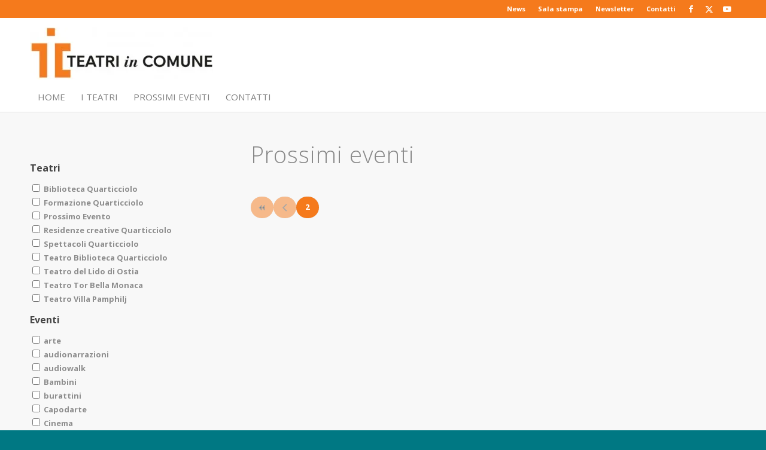

--- FILE ---
content_type: text/html; charset=UTF-8
request_url: https://www.teatriincomune.roma.it/events/tags/laboratorio/?pno=7
body_size: 18006
content:
<!DOCTYPE html><html lang="it-IT" xmlns:og="http://opengraphprotocol.org/schema/" xmlns:fb="http://www.facebook.com/2008/fbml" class="html_stretched responsive av-preloader-disabled  html_header_top html_logo_left html_bottom_nav_header html_menu_left html_custom html_header_sticky_disabled html_header_shrinking_disabled html_header_topbar_active html_mobile_menu_phone html_header_searchicon_disabled html_content_align_center html_header_unstick_top_disabled html_header_stretch_disabled html_elegant-blog html_modern-blog html_av-overlay-side html_av-overlay-side-classic html_av-submenu-noclone html_entry_id_258 av-cookies-no-cookie-consent av-no-preview av-default-lightbox html_text_menu_active av-mobile-menu-switch-default"><head><script data-no-optimize="1">var litespeed_docref=sessionStorage.getItem("litespeed_docref");litespeed_docref&&(Object.defineProperty(document,"referrer",{get:function(){return litespeed_docref}}),sessionStorage.removeItem("litespeed_docref"));</script> <meta charset="UTF-8" /><meta name="robots" content="index, follow" /><meta name="viewport" content="width=device-width, initial-scale=1"><title>Laboratorio &#8211; TiC &#8211; Teatri in Comune</title><meta name='robots' content='max-image-preview:large' /><style>img:is([sizes="auto" i], [sizes^="auto," i]) { contain-intrinsic-size: 3000px 1500px }</style><link rel="alternate" type="application/rss+xml" title="TiC - Teatri in Comune &raquo; Feed" href="https://www.teatriincomune.roma.it/feed/" /><link rel="alternate" type="application/rss+xml" title="TiC - Teatri in Comune &raquo; Feed dei commenti" href="https://www.teatriincomune.roma.it/comments/feed/" /><meta property="og:title" content="Laboratorio"/><meta property="og:type" content="article"/><meta property="og:url" content="https://www.teatriincomune.roma.it/eventi/categorie/categorie/"/><meta property="og:site_name" content="Teatri in Comune"/><meta property="og:image" content="http://2018.teatriincomune.roma.it/wp-content/uploads/2015/09/logo_tic_web3-306x87.jpg"/><link data-optimized="2" rel="stylesheet" href="https://www.teatriincomune.roma.it/wp-content/litespeed/css/b3456a16eae7f8c390df442bc39f20f0.css?ver=2b1fc" /><style id='global-styles-inline-css' type='text/css'>:root{--wp--preset--aspect-ratio--square: 1;--wp--preset--aspect-ratio--4-3: 4/3;--wp--preset--aspect-ratio--3-4: 3/4;--wp--preset--aspect-ratio--3-2: 3/2;--wp--preset--aspect-ratio--2-3: 2/3;--wp--preset--aspect-ratio--16-9: 16/9;--wp--preset--aspect-ratio--9-16: 9/16;--wp--preset--color--black: #000000;--wp--preset--color--cyan-bluish-gray: #abb8c3;--wp--preset--color--white: #ffffff;--wp--preset--color--pale-pink: #f78da7;--wp--preset--color--vivid-red: #cf2e2e;--wp--preset--color--luminous-vivid-orange: #ff6900;--wp--preset--color--luminous-vivid-amber: #fcb900;--wp--preset--color--light-green-cyan: #7bdcb5;--wp--preset--color--vivid-green-cyan: #00d084;--wp--preset--color--pale-cyan-blue: #8ed1fc;--wp--preset--color--vivid-cyan-blue: #0693e3;--wp--preset--color--vivid-purple: #9b51e0;--wp--preset--color--metallic-red: #b02b2c;--wp--preset--color--maximum-yellow-red: #edae44;--wp--preset--color--yellow-sun: #eeee22;--wp--preset--color--palm-leaf: #83a846;--wp--preset--color--aero: #7bb0e7;--wp--preset--color--old-lavender: #745f7e;--wp--preset--color--steel-teal: #5f8789;--wp--preset--color--raspberry-pink: #d65799;--wp--preset--color--medium-turquoise: #4ecac2;--wp--preset--gradient--vivid-cyan-blue-to-vivid-purple: linear-gradient(135deg,rgba(6,147,227,1) 0%,rgb(155,81,224) 100%);--wp--preset--gradient--light-green-cyan-to-vivid-green-cyan: linear-gradient(135deg,rgb(122,220,180) 0%,rgb(0,208,130) 100%);--wp--preset--gradient--luminous-vivid-amber-to-luminous-vivid-orange: linear-gradient(135deg,rgba(252,185,0,1) 0%,rgba(255,105,0,1) 100%);--wp--preset--gradient--luminous-vivid-orange-to-vivid-red: linear-gradient(135deg,rgba(255,105,0,1) 0%,rgb(207,46,46) 100%);--wp--preset--gradient--very-light-gray-to-cyan-bluish-gray: linear-gradient(135deg,rgb(238,238,238) 0%,rgb(169,184,195) 100%);--wp--preset--gradient--cool-to-warm-spectrum: linear-gradient(135deg,rgb(74,234,220) 0%,rgb(151,120,209) 20%,rgb(207,42,186) 40%,rgb(238,44,130) 60%,rgb(251,105,98) 80%,rgb(254,248,76) 100%);--wp--preset--gradient--blush-light-purple: linear-gradient(135deg,rgb(255,206,236) 0%,rgb(152,150,240) 100%);--wp--preset--gradient--blush-bordeaux: linear-gradient(135deg,rgb(254,205,165) 0%,rgb(254,45,45) 50%,rgb(107,0,62) 100%);--wp--preset--gradient--luminous-dusk: linear-gradient(135deg,rgb(255,203,112) 0%,rgb(199,81,192) 50%,rgb(65,88,208) 100%);--wp--preset--gradient--pale-ocean: linear-gradient(135deg,rgb(255,245,203) 0%,rgb(182,227,212) 50%,rgb(51,167,181) 100%);--wp--preset--gradient--electric-grass: linear-gradient(135deg,rgb(202,248,128) 0%,rgb(113,206,126) 100%);--wp--preset--gradient--midnight: linear-gradient(135deg,rgb(2,3,129) 0%,rgb(40,116,252) 100%);--wp--preset--font-size--small: 1rem;--wp--preset--font-size--medium: 1.125rem;--wp--preset--font-size--large: 1.75rem;--wp--preset--font-size--x-large: clamp(1.75rem, 3vw, 2.25rem);--wp--preset--spacing--20: 0.44rem;--wp--preset--spacing--30: 0.67rem;--wp--preset--spacing--40: 1rem;--wp--preset--spacing--50: 1.5rem;--wp--preset--spacing--60: 2.25rem;--wp--preset--spacing--70: 3.38rem;--wp--preset--spacing--80: 5.06rem;--wp--preset--shadow--natural: 6px 6px 9px rgba(0, 0, 0, 0.2);--wp--preset--shadow--deep: 12px 12px 50px rgba(0, 0, 0, 0.4);--wp--preset--shadow--sharp: 6px 6px 0px rgba(0, 0, 0, 0.2);--wp--preset--shadow--outlined: 6px 6px 0px -3px rgba(255, 255, 255, 1), 6px 6px rgba(0, 0, 0, 1);--wp--preset--shadow--crisp: 6px 6px 0px rgba(0, 0, 0, 1);}:root { --wp--style--global--content-size: 800px;--wp--style--global--wide-size: 1130px; }:where(body) { margin: 0; }.wp-site-blocks > .alignleft { float: left; margin-right: 2em; }.wp-site-blocks > .alignright { float: right; margin-left: 2em; }.wp-site-blocks > .aligncenter { justify-content: center; margin-left: auto; margin-right: auto; }:where(.is-layout-flex){gap: 0.5em;}:where(.is-layout-grid){gap: 0.5em;}.is-layout-flow > .alignleft{float: left;margin-inline-start: 0;margin-inline-end: 2em;}.is-layout-flow > .alignright{float: right;margin-inline-start: 2em;margin-inline-end: 0;}.is-layout-flow > .aligncenter{margin-left: auto !important;margin-right: auto !important;}.is-layout-constrained > .alignleft{float: left;margin-inline-start: 0;margin-inline-end: 2em;}.is-layout-constrained > .alignright{float: right;margin-inline-start: 2em;margin-inline-end: 0;}.is-layout-constrained > .aligncenter{margin-left: auto !important;margin-right: auto !important;}.is-layout-constrained > :where(:not(.alignleft):not(.alignright):not(.alignfull)){max-width: var(--wp--style--global--content-size);margin-left: auto !important;margin-right: auto !important;}.is-layout-constrained > .alignwide{max-width: var(--wp--style--global--wide-size);}body .is-layout-flex{display: flex;}.is-layout-flex{flex-wrap: wrap;align-items: center;}.is-layout-flex > :is(*, div){margin: 0;}body .is-layout-grid{display: grid;}.is-layout-grid > :is(*, div){margin: 0;}body{padding-top: 0px;padding-right: 0px;padding-bottom: 0px;padding-left: 0px;}a:where(:not(.wp-element-button)){text-decoration: underline;}:root :where(.wp-element-button, .wp-block-button__link){background-color: #32373c;border-width: 0;color: #fff;font-family: inherit;font-size: inherit;line-height: inherit;padding: calc(0.667em + 2px) calc(1.333em + 2px);text-decoration: none;}.has-black-color{color: var(--wp--preset--color--black) !important;}.has-cyan-bluish-gray-color{color: var(--wp--preset--color--cyan-bluish-gray) !important;}.has-white-color{color: var(--wp--preset--color--white) !important;}.has-pale-pink-color{color: var(--wp--preset--color--pale-pink) !important;}.has-vivid-red-color{color: var(--wp--preset--color--vivid-red) !important;}.has-luminous-vivid-orange-color{color: var(--wp--preset--color--luminous-vivid-orange) !important;}.has-luminous-vivid-amber-color{color: var(--wp--preset--color--luminous-vivid-amber) !important;}.has-light-green-cyan-color{color: var(--wp--preset--color--light-green-cyan) !important;}.has-vivid-green-cyan-color{color: var(--wp--preset--color--vivid-green-cyan) !important;}.has-pale-cyan-blue-color{color: var(--wp--preset--color--pale-cyan-blue) !important;}.has-vivid-cyan-blue-color{color: var(--wp--preset--color--vivid-cyan-blue) !important;}.has-vivid-purple-color{color: var(--wp--preset--color--vivid-purple) !important;}.has-metallic-red-color{color: var(--wp--preset--color--metallic-red) !important;}.has-maximum-yellow-red-color{color: var(--wp--preset--color--maximum-yellow-red) !important;}.has-yellow-sun-color{color: var(--wp--preset--color--yellow-sun) !important;}.has-palm-leaf-color{color: var(--wp--preset--color--palm-leaf) !important;}.has-aero-color{color: var(--wp--preset--color--aero) !important;}.has-old-lavender-color{color: var(--wp--preset--color--old-lavender) !important;}.has-steel-teal-color{color: var(--wp--preset--color--steel-teal) !important;}.has-raspberry-pink-color{color: var(--wp--preset--color--raspberry-pink) !important;}.has-medium-turquoise-color{color: var(--wp--preset--color--medium-turquoise) !important;}.has-black-background-color{background-color: var(--wp--preset--color--black) !important;}.has-cyan-bluish-gray-background-color{background-color: var(--wp--preset--color--cyan-bluish-gray) !important;}.has-white-background-color{background-color: var(--wp--preset--color--white) !important;}.has-pale-pink-background-color{background-color: var(--wp--preset--color--pale-pink) !important;}.has-vivid-red-background-color{background-color: var(--wp--preset--color--vivid-red) !important;}.has-luminous-vivid-orange-background-color{background-color: var(--wp--preset--color--luminous-vivid-orange) !important;}.has-luminous-vivid-amber-background-color{background-color: var(--wp--preset--color--luminous-vivid-amber) !important;}.has-light-green-cyan-background-color{background-color: var(--wp--preset--color--light-green-cyan) !important;}.has-vivid-green-cyan-background-color{background-color: var(--wp--preset--color--vivid-green-cyan) !important;}.has-pale-cyan-blue-background-color{background-color: var(--wp--preset--color--pale-cyan-blue) !important;}.has-vivid-cyan-blue-background-color{background-color: var(--wp--preset--color--vivid-cyan-blue) !important;}.has-vivid-purple-background-color{background-color: var(--wp--preset--color--vivid-purple) !important;}.has-metallic-red-background-color{background-color: var(--wp--preset--color--metallic-red) !important;}.has-maximum-yellow-red-background-color{background-color: var(--wp--preset--color--maximum-yellow-red) !important;}.has-yellow-sun-background-color{background-color: var(--wp--preset--color--yellow-sun) !important;}.has-palm-leaf-background-color{background-color: var(--wp--preset--color--palm-leaf) !important;}.has-aero-background-color{background-color: var(--wp--preset--color--aero) !important;}.has-old-lavender-background-color{background-color: var(--wp--preset--color--old-lavender) !important;}.has-steel-teal-background-color{background-color: var(--wp--preset--color--steel-teal) !important;}.has-raspberry-pink-background-color{background-color: var(--wp--preset--color--raspberry-pink) !important;}.has-medium-turquoise-background-color{background-color: var(--wp--preset--color--medium-turquoise) !important;}.has-black-border-color{border-color: var(--wp--preset--color--black) !important;}.has-cyan-bluish-gray-border-color{border-color: var(--wp--preset--color--cyan-bluish-gray) !important;}.has-white-border-color{border-color: var(--wp--preset--color--white) !important;}.has-pale-pink-border-color{border-color: var(--wp--preset--color--pale-pink) !important;}.has-vivid-red-border-color{border-color: var(--wp--preset--color--vivid-red) !important;}.has-luminous-vivid-orange-border-color{border-color: var(--wp--preset--color--luminous-vivid-orange) !important;}.has-luminous-vivid-amber-border-color{border-color: var(--wp--preset--color--luminous-vivid-amber) !important;}.has-light-green-cyan-border-color{border-color: var(--wp--preset--color--light-green-cyan) !important;}.has-vivid-green-cyan-border-color{border-color: var(--wp--preset--color--vivid-green-cyan) !important;}.has-pale-cyan-blue-border-color{border-color: var(--wp--preset--color--pale-cyan-blue) !important;}.has-vivid-cyan-blue-border-color{border-color: var(--wp--preset--color--vivid-cyan-blue) !important;}.has-vivid-purple-border-color{border-color: var(--wp--preset--color--vivid-purple) !important;}.has-metallic-red-border-color{border-color: var(--wp--preset--color--metallic-red) !important;}.has-maximum-yellow-red-border-color{border-color: var(--wp--preset--color--maximum-yellow-red) !important;}.has-yellow-sun-border-color{border-color: var(--wp--preset--color--yellow-sun) !important;}.has-palm-leaf-border-color{border-color: var(--wp--preset--color--palm-leaf) !important;}.has-aero-border-color{border-color: var(--wp--preset--color--aero) !important;}.has-old-lavender-border-color{border-color: var(--wp--preset--color--old-lavender) !important;}.has-steel-teal-border-color{border-color: var(--wp--preset--color--steel-teal) !important;}.has-raspberry-pink-border-color{border-color: var(--wp--preset--color--raspberry-pink) !important;}.has-medium-turquoise-border-color{border-color: var(--wp--preset--color--medium-turquoise) !important;}.has-vivid-cyan-blue-to-vivid-purple-gradient-background{background: var(--wp--preset--gradient--vivid-cyan-blue-to-vivid-purple) !important;}.has-light-green-cyan-to-vivid-green-cyan-gradient-background{background: var(--wp--preset--gradient--light-green-cyan-to-vivid-green-cyan) !important;}.has-luminous-vivid-amber-to-luminous-vivid-orange-gradient-background{background: var(--wp--preset--gradient--luminous-vivid-amber-to-luminous-vivid-orange) !important;}.has-luminous-vivid-orange-to-vivid-red-gradient-background{background: var(--wp--preset--gradient--luminous-vivid-orange-to-vivid-red) !important;}.has-very-light-gray-to-cyan-bluish-gray-gradient-background{background: var(--wp--preset--gradient--very-light-gray-to-cyan-bluish-gray) !important;}.has-cool-to-warm-spectrum-gradient-background{background: var(--wp--preset--gradient--cool-to-warm-spectrum) !important;}.has-blush-light-purple-gradient-background{background: var(--wp--preset--gradient--blush-light-purple) !important;}.has-blush-bordeaux-gradient-background{background: var(--wp--preset--gradient--blush-bordeaux) !important;}.has-luminous-dusk-gradient-background{background: var(--wp--preset--gradient--luminous-dusk) !important;}.has-pale-ocean-gradient-background{background: var(--wp--preset--gradient--pale-ocean) !important;}.has-electric-grass-gradient-background{background: var(--wp--preset--gradient--electric-grass) !important;}.has-midnight-gradient-background{background: var(--wp--preset--gradient--midnight) !important;}.has-small-font-size{font-size: var(--wp--preset--font-size--small) !important;}.has-medium-font-size{font-size: var(--wp--preset--font-size--medium) !important;}.has-large-font-size{font-size: var(--wp--preset--font-size--large) !important;}.has-x-large-font-size{font-size: var(--wp--preset--font-size--x-large) !important;}
:where(.wp-block-post-template.is-layout-flex){gap: 1.25em;}:where(.wp-block-post-template.is-layout-grid){gap: 1.25em;}
:where(.wp-block-columns.is-layout-flex){gap: 2em;}:where(.wp-block-columns.is-layout-grid){gap: 2em;}
:root :where(.wp-block-pullquote){font-size: 1.5em;line-height: 1.6;}</style><style id='events-manager-inline-css' type='text/css'>body .em { --font-family : inherit; --font-weight : inherit; --font-size : 1em; --line-height : inherit; }</style> <script type="litespeed/javascript" data-src="https://www.teatriincomune.roma.it/wp-includes/js/jquery/jquery.min.js" id="jquery-core-js"></script> <script id="cookie-law-info-js-extra" type="litespeed/javascript">var Cli_Data={"nn_cookie_ids":[],"cookielist":[],"non_necessary_cookies":[],"ccpaEnabled":"","ccpaRegionBased":"","ccpaBarEnabled":"","strictlyEnabled":["necessary","obligatoire"],"ccpaType":"gdpr","js_blocking":"","custom_integration":"","triggerDomRefresh":"","secure_cookies":""};var cli_cookiebar_settings={"animate_speed_hide":"500","animate_speed_show":"500","background":"#fff","border":"#444","border_on":"","button_1_button_colour":"#000","button_1_button_hover":"#000000","button_1_link_colour":"#fff","button_1_as_button":"1","button_1_new_win":"","button_2_button_colour":"#333","button_2_button_hover":"#292929","button_2_link_colour":"#444","button_2_as_button":"","button_2_hidebar":"","button_3_button_colour":"#000","button_3_button_hover":"#000000","button_3_link_colour":"#fff","button_3_as_button":"1","button_3_new_win":"","button_4_button_colour":"#000","button_4_button_hover":"#000000","button_4_link_colour":"#fff","button_4_as_button":"1","button_7_button_colour":"#61a229","button_7_button_hover":"#4e8221","button_7_link_colour":"#fff","button_7_as_button":"1","button_7_new_win":"","font_family":"inherit","header_fix":"","notify_animate_hide":"1","notify_animate_show":"","notify_div_id":"#cookie-law-info-bar","notify_position_horizontal":"right","notify_position_vertical":"top","scroll_close":"","scroll_close_reload":"","accept_close_reload":"","reject_close_reload":"","showagain_tab":"","showagain_background":"#fff","showagain_border":"#000","showagain_div_id":"#cookie-law-info-again","showagain_x_position":"100px","text":"#000","show_once_yn":"","show_once":"10000","logging_on":"","as_popup":"","popup_overlay":"1","bar_heading_text":"","cookie_bar_as":"banner","popup_showagain_position":"bottom-right","widget_position":"left"};var log_object={"ajax_url":"https:\/\/www.teatriincomune.roma.it\/wp-admin\/admin-ajax.php"}</script> <script id="jquery-ui-datepicker-js-after" type="litespeed/javascript">jQuery(function(jQuery){jQuery.datepicker.setDefaults({"closeText":"Chiudi","currentText":"Oggi","monthNames":["Gennaio","Febbraio","Marzo","Aprile","Maggio","Giugno","Luglio","Agosto","Settembre","Ottobre","Novembre","Dicembre"],"monthNamesShort":["Gen","Feb","Mar","Apr","Mag","Giu","Lug","Ago","Set","Ott","Nov","Dic"],"nextText":"Prossimo","prevText":"Precedente","dayNames":["domenica","luned\u00ec","marted\u00ec","mercoled\u00ec","gioved\u00ec","venerd\u00ec","sabato"],"dayNamesShort":["Dom","Lun","Mar","Mer","Gio","Ven","Sab"],"dayNamesMin":["D","L","M","M","G","V","S"],"dateFormat":"d MM yy","firstDay":1,"isRTL":!1})})</script> <script id="events-manager-js-extra" type="litespeed/javascript">var EM={"ajaxurl":"https:\/\/www.teatriincomune.roma.it\/wp-admin\/admin-ajax.php","locationajaxurl":"https:\/\/www.teatriincomune.roma.it\/wp-admin\/admin-ajax.php?action=locations_search","firstDay":"1","locale":"it","dateFormat":"yy-mm-dd","ui_css":"https:\/\/www.teatriincomune.roma.it\/wp-content\/plugins\/events-manager\/includes\/css\/jquery-ui\/build.min.css","show24hours":"1","is_ssl":"1","autocomplete_limit":"10","calendar":{"breakpoints":{"small":560,"medium":908,"large":!1},"month_format":"M Y"},"phone":"","datepicker":{"format":"d\/m\/Y","locale":"it"},"search":{"breakpoints":{"small":650,"medium":850,"full":!1}},"url":"https:\/\/www.teatriincomune.roma.it\/wp-content\/plugins\/events-manager","assets":{"input.em-uploader":{"js":{"em-uploader":{"url":"https:\/\/www.teatriincomune.roma.it\/wp-content\/plugins\/events-manager\/includes\/js\/em-uploader.js?v=7.2.3","event":"em_uploader_ready"}}},".em-event-editor":{"js":{"event-editor":{"url":"https:\/\/www.teatriincomune.roma.it\/wp-content\/plugins\/events-manager\/includes\/js\/events-manager-event-editor.js?v=7.2.3","event":"em_event_editor_ready"}},"css":{"event-editor":"https:\/\/www.teatriincomune.roma.it\/wp-content\/plugins\/events-manager\/includes\/css\/events-manager-event-editor.min.css?v=7.2.3"}},".em-recurrence-sets, .em-timezone":{"js":{"luxon":{"url":"luxon\/luxon.js?v=7.2.3","event":"em_luxon_ready"}}},".em-booking-form, #em-booking-form, .em-booking-recurring, .em-event-booking-form":{"js":{"em-bookings":{"url":"https:\/\/www.teatriincomune.roma.it\/wp-content\/plugins\/events-manager\/includes\/js\/bookingsform.js?v=7.2.3","event":"em_booking_form_js_loaded"}}},"#em-opt-archetypes":{"js":{"archetypes":"https:\/\/www.teatriincomune.roma.it\/wp-content\/plugins\/events-manager\/includes\/js\/admin-archetype-editor.js?v=7.2.3","archetypes_ms":"https:\/\/www.teatriincomune.roma.it\/wp-content\/plugins\/events-manager\/includes\/js\/admin-archetypes.js?v=7.2.3","qs":"qs\/qs.js?v=7.2.3"}}},"cached":"1","txt_search":"Cerca","txt_searching":"Ricerca in corso...","txt_loading":"Caricamento in corso...","event_detach_warning":"Sei sicuro di voler scollegare questo evento ricorrente? Se si esegue questa operazione, questo sar\u00e0 indipendente dal modello di ricorrenza.","delete_recurrence_warning":"Sei sicuro di voler cancellare tutte le ricorrenze di questo evento? Tutti gli eventi saranno spostati nel cestino."}</script> <link rel="https://api.w.org/" href="https://www.teatriincomune.roma.it/wp-json/" /><link rel="alternate" title="JSON" type="application/json" href="https://www.teatriincomune.roma.it/wp-json/wp/v2/pages/258" /><link rel="EditURI" type="application/rsd+xml" title="RSD" href="https://www.teatriincomune.roma.it/xmlrpc.php?rsd" /><meta name="generator" content="WordPress 6.8.3" /><link rel="canonical" href="https://www.teatriincomune.roma.it/eventi/categorie/" /><link rel='shortlink' href='https://www.teatriincomune.roma.it/?p=258' /><link rel="alternate" title="oEmbed (JSON)" type="application/json+oembed" href="https://www.teatriincomune.roma.it/wp-json/oembed/1.0/embed?url=https%3A%2F%2Fwww.teatriincomune.roma.it%2Feventi%2Fcategorie%2Fcategorie%2F" /><link rel="alternate" title="oEmbed (XML)" type="text/xml+oembed" href="https://www.teatriincomune.roma.it/wp-json/oembed/1.0/embed?url=https%3A%2F%2Fwww.teatriincomune.roma.it%2Feventi%2Fcategorie%2Fcategorie%2F&#038;format=xml" /><link rel="profile" href="https://gmpg.org/xfn/11" /><link rel="alternate" type="application/rss+xml" title="TiC - Teatri in Comune RSS2 Feed" href="https://www.teatriincomune.roma.it/feed/" /><link rel="pingback" href="https://www.teatriincomune.roma.it/xmlrpc.php" /><style type='text/css' media='screen'>#top #header_main > .container, #top #header_main > .container .main_menu  .av-main-nav > li > a, #top #header_main #menu-item-shop .cart_dropdown_link{ height:90px; line-height: 90px; }
 .html_top_nav_header .av-logo-container{ height:90px;  }
 .html_header_top.html_header_sticky #top #wrap_all #main{ padding-top:172px; }</style><!--[if lt IE 9]><script src="https://www.teatriincomune.roma.it/wp-content/themes/enfold/js/html5shiv.js"></script><![endif]--><link rel="icon" href="https://www.teatriincomune.roma.it/wp-content/uploads/2015/09/favicon.ico" type="image/x-icon"><style type="text/css" id="wp-custom-css">/* colonna news home nascosta */
div#colonnaNewsHome {
    display: none;
}

#footer .header-logo-dx img{
	max-width:150px;
}
.em.pixelbones a {
  color: #f57a1c !important;
}.em.pixelbones h3 a {
  color: #444444 !important;
}.em.pixelbones h3 {
  line-height: 0px !important;
	margin-bottom: 0px !important;
	letter-spacing: 1px !important;
}.em.pixelbones .event-categories a {
  background: #f57a1c !important;
	color: #fff !important;
}.em .em-pagination .page-numbers {
  display: inline-block;
  min-width: 38px;
  height: 36px !important;
  font-size: 13px !important;
  color: #fff !important;
  text-decoration: none;
  padding: 0px 0;
  margin: 0;
  transition: all 300ms ease-in-out;
  text-align: center;
}.em .em-pagination .page-numbers.current {
  font-size: 13px !important;
  color: #444 !important;
}.em .em-pagination a.page-numbers {
	background-color: #f57a1c !important; 
}
#main .main_color blockquote a {
    display: block;
    margin-top: 0;
    border-left: 0px;
    padding: 33px 0px;
}#main .main_color blockquote a span:hover {
	color:#444444 !important;
}#main .main_color blockquote strong {
	font-size: 25px;
    display: block;
    line-height: 0px;
}.event-categories a[href="https://www.teatriincomune.roma.it/events/categories/teatro-biblioteca-quarticciolo/formazione-quarticciolo/"], .event-categories a[href="https://www.teatriincomune.roma.it/events/categories/teatro-biblioteca-quarticciolo/spettacoli-quarticciolo/"], .event-categories a[href="https://www.teatriincomune.roma.it/events/categories/teatro-biblioteca-quarticciolo/residenze-creative-quarticciolo/"]{
	display:none !important;
}.page-id-881 .apertura li{
	width:100%;
	margin-left:0px !important;
}.page-id-881 .prossimo-evento h3, .page-id-881 .prossimo-evento span, .page-id-881 .prossimo-evento p, .page-id-881 .prossimo-evento .entry-content-header{
	text-align:center !important;
}.av-instagram-follow {
	background-color: #f57a1c;
    color: #fff !important;
}
.ontop-footer{
	width: 100%;
}
.ontop-footer_container{
	display: flex;
  flex-wrap: wrap;
  position: relative;
  margin: 0 auto;
  justify-content:space-between;
  align-items: center;
  gap: 2rem;
	
}
img.ontop-footer_logo{
	display: block;
  width:12%;
  position: relative;
  object-fit: contain;
  aspect-ratio: 1;
}
@media screen and (max-width:667px){
	.ontop-footer_container{
		gap:1rem;
	}
	img.ontop-footer_logo{
		height: 120px;
		flex:1 0 40%;
	}
}</style><style type="text/css">@font-face {font-family: 'entypo-fontello'; font-weight: normal; font-style: normal; font-display: auto;
		src: url('https://www.teatriincomune.roma.it/wp-content/themes/enfold/config-templatebuilder/avia-template-builder/assets/fonts/entypo-fontello.woff2') format('woff2'),
		url('https://www.teatriincomune.roma.it/wp-content/themes/enfold/config-templatebuilder/avia-template-builder/assets/fonts/entypo-fontello.woff') format('woff'),
		url('https://www.teatriincomune.roma.it/wp-content/themes/enfold/config-templatebuilder/avia-template-builder/assets/fonts/entypo-fontello.ttf') format('truetype'),
		url('https://www.teatriincomune.roma.it/wp-content/themes/enfold/config-templatebuilder/avia-template-builder/assets/fonts/entypo-fontello.svg#entypo-fontello') format('svg'),
		url('https://www.teatriincomune.roma.it/wp-content/themes/enfold/config-templatebuilder/avia-template-builder/assets/fonts/entypo-fontello.eot'),
		url('https://www.teatriincomune.roma.it/wp-content/themes/enfold/config-templatebuilder/avia-template-builder/assets/fonts/entypo-fontello.eot?#iefix') format('embedded-opentype');
		} #top .avia-font-entypo-fontello, body .avia-font-entypo-fontello, html body [data-av_iconfont='entypo-fontello']:before{ font-family: 'entypo-fontello'; }</style></head><body id="top" class="wp-singular page-template-default page page-id-258 page-child parent-pageid-258 wp-theme-enfold wp-child-theme-enfold-child stretched no_sidebar_border rtl_columns av-curtain-numeric arial-websave arial  avia-responsive-images-support" itemscope="itemscope" itemtype="https://schema.org/WebPage" ><div id='wrap_all'><header id='header' class='all_colors header_color light_bg_color  av_header_top av_logo_left av_bottom_nav_header av_menu_left av_custom av_header_sticky_disabled av_header_shrinking_disabled av_header_stretch_disabled av_mobile_menu_phone av_header_searchicon_disabled av_header_unstick_top_disabled av_header_border_disabled' data-av_shrink_factor='50' role="banner" itemscope="itemscope" itemtype="https://schema.org/WPHeader" ><div id='header_meta' class='container_wrap container_wrap_meta  av_icon_active_right av_extra_header_active av_secondary_right av_entry_id_258'><div class='container'><ul class='noLightbox social_bookmarks icon_count_3'><li class='social_bookmarks_facebook av-social-link-facebook social_icon_1'><a target="_blank" aria-label="Collegamento a Facebook" href='https://www.facebook.com/TeatriinComune/' aria-hidden='false' data-av_icon='' data-av_iconfont='entypo-fontello' title='Facebook' rel="noopener"><span class='avia_hidden_link_text'>Facebook</span></a></li><li class='social_bookmarks_twitter av-social-link-twitter social_icon_2'><a target="_blank" aria-label="Collegamento a X" href='https://twitter.com/TeatriinComune' aria-hidden='false' data-av_icon='' data-av_iconfont='entypo-fontello' title='X' rel="noopener"><span class='avia_hidden_link_text'>X</span></a></li><li class='social_bookmarks_youtube av-social-link-youtube social_icon_3'><a target="_blank" aria-label="Collegamento a Youtube" href='https://www.youtube.com/user/CasaDeiTeatriDC' aria-hidden='false' data-av_icon='' data-av_iconfont='entypo-fontello' title='Youtube' rel="noopener"><span class='avia_hidden_link_text'>Youtube</span></a></li></ul><nav class='sub_menu'  role="navigation" itemscope="itemscope" itemtype="https://schema.org/SiteNavigationElement" ><ul role="menu" class="menu" id="avia2-menu"><li role="menuitem" id="menu-item-17422" class="menu-item menu-item-type-post_type menu-item-object-page menu-item-17422"><a href="https://www.teatriincomune.roma.it/news/">News</a></li><li role="menuitem" id="menu-item-237" class="menu-item menu-item-type-post_type menu-item-object-page menu-item-237"><a href="https://www.teatriincomune.roma.it/sala-stampa/">Sala stampa</a></li><li role="menuitem" id="menu-item-579" class="menu-item menu-item-type-post_type menu-item-object-page menu-item-579"><a href="https://www.teatriincomune.roma.it/newsletter/">Newsletter</a></li><li role="menuitem" id="menu-item-17517" class="menu-item menu-item-type-post_type menu-item-object-page menu-item-17517"><a href="https://www.teatriincomune.roma.it/contatti/">Contatti</a></li></ul></nav></div></div><div  id='header_main' class='container_wrap container_wrap_logo'><div class='container av-logo-container'><div class='inner-container'><span class='logo avia-standard-logo'><a href='https://www.teatriincomune.roma.it/' class='' aria-label='TiC - Teatri in Comune' ><img data-lazyloaded="1" src="[data-uri]" data-src="https://www.teatriincomune.roma.it/wp-content/uploads/2015/09/logo_tic_web3-306x87.jpg.webp" height="100" width="300" alt='TiC - Teatri in Comune' title='' /></a></span></div></div><div id='header_main_alternate' class='container_wrap'><div class='container'><nav class='main_menu' data-selectname='Seleziona una pagina'  role="navigation" itemscope="itemscope" itemtype="https://schema.org/SiteNavigationElement" ><div class="avia-menu av-main-nav-wrap"><ul role="menu" class="menu av-main-nav" id="avia-menu"><li role="menuitem" id="menu-item-17113" class="menu-item menu-item-type-post_type menu-item-object-page menu-item-home menu-item-top-level menu-item-top-level-1"><a href="https://www.teatriincomune.roma.it/" itemprop="url" tabindex="0"><span class="avia-bullet"></span><span class="avia-menu-text">Home</span><span class="avia-menu-fx"><span class="avia-arrow-wrap"><span class="avia-arrow"></span></span></span></a></li><li role="menuitem" id="menu-item-37" class="menu-item menu-item-type-custom menu-item-object-custom menu-item-has-children menu-item-top-level menu-item-top-level-2"><a href="#" itemprop="url" tabindex="0"><span class="avia-bullet"></span><span class="avia-menu-text">I teatri</span><span class="avia-menu-fx"><span class="avia-arrow-wrap"><span class="avia-arrow"></span></span></span></a><ul class="sub-menu"><li role="menuitem" id="menu-item-1393" class="menu-item menu-item-type-post_type menu-item-object-page menu-item-has-children"><a href="https://www.teatriincomune.roma.it/teatro-biblioteca-quarticciolo/" itemprop="url" tabindex="0"><span class="avia-bullet"></span><span class="avia-menu-text">Teatro Biblioteca Quarticciolo</span></a><ul class="sub-menu"><li role="menuitem" id="menu-item-1394" class="menu-item menu-item-type-post_type menu-item-object-page"><a href="https://www.teatriincomune.roma.it/biblioteca-2/" itemprop="url" tabindex="0"><span class="avia-bullet"></span><span class="avia-menu-text">Biblioteca</span></a></li></ul></li><li role="menuitem" id="menu-item-53" class="menu-item menu-item-type-post_type menu-item-object-page"><a href="https://www.teatriincomune.roma.it/teatro-tor-bella-monaca/" itemprop="url" tabindex="0"><span class="avia-bullet"></span><span class="avia-menu-text">Teatro Tor Bella Monaca</span></a></li><li role="menuitem" id="menu-item-671" class="menu-item menu-item-type-post_type menu-item-object-page"><a href="https://www.teatriincomune.roma.it/teatro-del-lido-di-ostia/" itemprop="url" tabindex="0"><span class="avia-bullet"></span><span class="avia-menu-text">Teatro del Lido di Ostia</span></a></li><li role="menuitem" id="menu-item-1129" class="menu-item menu-item-type-post_type menu-item-object-page"><a href="https://www.teatriincomune.roma.it/teatro-villa-pamphilj/" itemprop="url" tabindex="0"><span class="avia-bullet"></span><span class="avia-menu-text">Teatro Villa Pamphilj</span></a></li></ul></li><li role="menuitem" id="menu-item-17202" class="menu-item menu-item-type-post_type menu-item-object-page menu-item-top-level menu-item-top-level-3"><a href="https://www.teatriincomune.roma.it/prossimi-eventi/" itemprop="url" tabindex="0"><span class="avia-bullet"></span><span class="avia-menu-text">Prossimi eventi</span><span class="avia-menu-fx"><span class="avia-arrow-wrap"><span class="avia-arrow"></span></span></span></a></li><li role="menuitem" id="menu-item-488" class="menu-item menu-item-type-post_type menu-item-object-page menu-item-top-level menu-item-top-level-4"><a href="https://www.teatriincomune.roma.it/contatti/" itemprop="url" tabindex="0"><span class="avia-bullet"></span><span class="avia-menu-text">Contatti</span><span class="avia-menu-fx"><span class="avia-arrow-wrap"><span class="avia-arrow"></span></span></span></a></li><li class="av-burger-menu-main menu-item-avia-special " role="menuitem">
<a href="#" aria-label="Menu" aria-hidden="false">
<span class="av-hamburger av-hamburger--spin av-js-hamburger">
<span class="av-hamburger-box">
<span class="av-hamburger-inner"></span>
<strong>Menu</strong>
</span>
</span>
<span class="avia_hidden_link_text">Menu</span>
</a></li></ul></div></nav><div id="custom_html-2" class="widget_text widget clearfix widget_custom_html"><div class="textwidget custom-html-widget"></div></div></div></div></div><div class="header_bg"></div></header><div id='main' class='all_colors' data-scroll-offset='0'><div   class='main_color container_wrap_first container_wrap sidebar_left'  ><div class='container av-section-cont-open' ><main  role="main" itemprop="mainContentOfPage"  class='template-page content  av-content-small units'><div class='post-entry post-entry-type-page post-entry-258'><div class='entry-content-wrapper clearfix'><div class="em em-view-container" id="em-view-8" data-view="tag"><div class="em-item em-item-single em-taxonomy em-taxonomy-single em-tag em-tag-single em-tag-32" id="em-tag-8" data-view-id="8"><h1 class="prossimi_eventi">Prossimi eventi</h1><div class="avia-content-slider avia-content-grid-active avia-events-list" itemscope="itemscope" itemtype="https://schema.org/Blog"><div class="avia-content-slider-inner"><div class="slide-entry-wrap"></div></div></div><div class="em-pagination " ><a class="prev first page-numbers" href="/events/tags/laboratorio/?pno=1" title="1">&lt;&lt;</a>  <a class="prev page-numbers" href="/events/tags/laboratorio/?pno=6" title="6">&lt;</a>  <a class="page-numbers" href="/events/tags/laboratorio/?pno=2" title="2">2</a></div></div></div></div></div></main><aside class='sidebar sidebar_left   alpha units'  role="complementary" itemscope="itemscope" itemtype="https://schema.org/WPSideBar" ><div class="inner_sidebar extralight-border"><div id="text-61" class="widget clearfix widget_text"><div class="textwidget"><form action="" method="post" class="searchandfilter"><div><ul><li><h4>Teatri</h4><ul><li class="cat-item cat-item-26"><label><input type='checkbox' name='ofevent-categories[]' value='26' /> Biblioteca Quarticciolo</label></li><li class="cat-item cat-item-1148"><label><input type='checkbox' name='ofevent-categories[]' value='1148' /> Eventi in primo piano</label></li><li class="cat-item cat-item-1241"><label><input type='checkbox' name='ofevent-categories[]' value='1241' /> Formazione Quarticciolo</label></li><li class="cat-item cat-item-1243"><label><input type='checkbox' name='ofevent-categories[]' value='1243' /> Prossimo Evento</label></li><li class="cat-item cat-item-1242"><label><input type='checkbox' name='ofevent-categories[]' value='1242' /> Residenze creative Quarticciolo</label></li><li class="cat-item cat-item-1240"><label><input type='checkbox' name='ofevent-categories[]' value='1240' /> Spettacoli Quarticciolo</label></li><li class="cat-item cat-item-20"><label><input type='checkbox' name='ofevent-categories[]' value='20' /> Teatro Biblioteca Quarticciolo</label></li><li class="cat-item cat-item-52"><label><input type='checkbox' name='ofevent-categories[]' value='52' /> Teatro del Lido di Ostia</label></li><li class="cat-item cat-item-17"><label><input type='checkbox' name='ofevent-categories[]' value='17' /> Teatro Tor Bella Monaca</label></li><li class="cat-item cat-item-53"><label><input type='checkbox' name='ofevent-categories[]' value='53' /> Teatro Villa Pamphilj</label></li></ul><p><input type="hidden" name="ofevent-categories_operator" value="or" /></li><li><h4>Eventi</h4><ul><li class="cat-item cat-item-1206"><label><input type='checkbox' name='ofevent-tags[]' value='1206' /> arte</label></li><li class="cat-item cat-item-1268"><label><input type='checkbox' name='ofevent-tags[]' value='1268' /> audionarrazioni</label></li><li class="cat-item cat-item-1252"><label><input type='checkbox' name='ofevent-tags[]' value='1252' /> audiowalk</label></li><li class="cat-item cat-item-1197"><label><input type='checkbox' name='ofevent-tags[]' value='1197' /> Bambini</label></li><li class="cat-item cat-item-1200"><label><input type='checkbox' name='ofevent-tags[]' value='1200' /> burattini</label></li><li class="cat-item cat-item-1278"><label><input type='checkbox' name='ofevent-tags[]' value='1278' /> Capodarte</label></li><li class="cat-item cat-item-29"><label><input type='checkbox' name='ofevent-tags[]' value='29' /> Cinema</label></li><li class="cat-item cat-item-1211"><label><input type='checkbox' name='ofevent-tags[]' value='1211' /> concerti</label></li><li class="cat-item cat-item-1221"><label><input type='checkbox' name='ofevent-tags[]' value='1221' /> concerto</label></li><li class="cat-item cat-item-1260"><label><input type='checkbox' name='ofevent-tags[]' value='1260' /> conferenza spettacolo</label></li><li class="cat-item cat-item-30"><label><input type='checkbox' name='ofevent-tags[]' value='30' /> Danza</label></li><li class="cat-item cat-item-1264"><label><input type='checkbox' name='ofevent-tags[]' value='1264' /> Documentario</label></li><li class="cat-item cat-item-1246"><label><input type='checkbox' name='ofevent-tags[]' value='1246' /> esito di laboratorio</label></li><li class="cat-item cat-item-1182"><label><input type='checkbox' name='ofevent-tags[]' value='1182' /> Festival</label></li><li class="cat-item cat-item-1276"><label><input type='checkbox' name='ofevent-tags[]' value='1276' /> flash mob</label></li><li class="cat-item cat-item-1149"><label><input type='checkbox' name='ofevent-tags[]' value='1149' /> Formazione</label></li><li class="cat-item cat-item-1273"><label><input type='checkbox' name='ofevent-tags[]' value='1273' /> Fotografia</label></li><li class="cat-item cat-item-1218"><label><input type='checkbox' name='ofevent-tags[]' value='1218' /> Gender balance</label></li><li class="cat-item cat-item-1247"><label><input type='checkbox' name='ofevent-tags[]' value='1247' /> immagina 2023</label></li><li class="cat-item cat-item-1263"><label><input type='checkbox' name='ofevent-tags[]' value='1263' /> immagina 2024</label></li><li class="cat-item cat-item-1269"><label><input type='checkbox' name='ofevent-tags[]' value='1269' /> Immagina 2025</label></li><li class="cat-item cat-item-1201"><label><input type='checkbox' name='ofevent-tags[]' value='1201' /> Immagina Festival</label></li><li class="cat-item cat-item-1216"><label><input type='checkbox' name='ofevent-tags[]' value='1216' /> incontri</label></li><li class="cat-item cat-item-25"><label><input type='checkbox' name='ofevent-tags[]' value='25' /> Incontro</label></li><li class="cat-item cat-item-1212"><label><input type='checkbox' name='ofevent-tags[]' value='1212' /> incursione artistica</label></li><li class="cat-item cat-item-1176"><label><input type='checkbox' name='ofevent-tags[]' value='1176' /> iscrizioni aperte</label></li><li class="cat-item cat-item-1236"><label><input type='checkbox' name='ofevent-tags[]' value='1236' /> Itinerari Musicali</label></li><li class="cat-item cat-item-32"><label><input type='checkbox' name='ofevent-tags[]' value='32' /> Laboratorio</label></li><li class="cat-item cat-item-1229"><label><input type='checkbox' name='ofevent-tags[]' value='1229' /> Lecture</label></li><li class="cat-item cat-item-1213"><label><input type='checkbox' name='ofevent-tags[]' value='1213' /> letteratura</label></li><li class="cat-item cat-item-1230"><label><input type='checkbox' name='ofevent-tags[]' value='1230' /> lettura animata</label></li><li class="cat-item cat-item-1203"><label><input type='checkbox' name='ofevent-tags[]' value='1203' /> lezione</label></li><li class="cat-item cat-item-1202"><label><input type='checkbox' name='ofevent-tags[]' value='1202' /> libri</label></li><li class="cat-item cat-item-1210"><label><input type='checkbox' name='ofevent-tags[]' value='1210' /> lirica</label></li><li class="cat-item cat-item-75"><label><input type='checkbox' name='ofevent-tags[]' value='75' /> Mostra</label></li><li class="cat-item cat-item-27"><label><input type='checkbox' name='ofevent-tags[]' value='27' /> Musica</label></li><li class="cat-item cat-item-1223"><label><input type='checkbox' name='ofevent-tags[]' value='1223' /> musica dal vivo</label></li><li class="cat-item cat-item-1214"><label><input type='checkbox' name='ofevent-tags[]' value='1214' /> Online</label></li><li class="cat-item cat-item-1224"><label><input type='checkbox' name='ofevent-tags[]' value='1224' /> Parco Alessandrino</label></li><li class="cat-item cat-item-1205"><label><input type='checkbox' name='ofevent-tags[]' value='1205' /> performance</label></li><li class="cat-item cat-item-1227"><label><input type='checkbox' name='ofevent-tags[]' value='1227' /> periferia</label></li><li class="cat-item cat-item-1253"><label><input type='checkbox' name='ofevent-tags[]' value='1253' /> poesia</label></li><li class="cat-item cat-item-1257"><label><input type='checkbox' name='ofevent-tags[]' value='1257' /> Presentazione</label></li><li class="cat-item cat-item-1208"><label><input type='checkbox' name='ofevent-tags[]' value='1208' /> progetto luna</label></li><li class="cat-item cat-item-1266"><label><input type='checkbox' name='ofevent-tags[]' value='1266' /> proiezione</label></li><li class="cat-item cat-item-1238"><label><input type='checkbox' name='ofevent-tags[]' value='1238' /> proposte dal territorio</label></li><li class="cat-item cat-item-1255"><label><input type='checkbox' name='ofevent-tags[]' value='1255' /> proposte del territorio</label></li><li class="cat-item cat-item-1199"><label><input type='checkbox' name='ofevent-tags[]' value='1199' /> Rassegna</label></li><li class="cat-item cat-item-1267"><label><input type='checkbox' name='ofevent-tags[]' value='1267' /> Reading</label></li><li class="cat-item cat-item-1209"><label><input type='checkbox' name='ofevent-tags[]' value='1209' /> Residenza</label></li><li class="cat-item cat-item-1225"><label><input type='checkbox' name='ofevent-tags[]' value='1225' /> RESIDENZE</label></li><li class="cat-item cat-item-1222"><label><input type='checkbox' name='ofevent-tags[]' value='1222' /> Roma Pride</label></li><li class="cat-item cat-item-1259"><label><input type='checkbox' name='ofevent-tags[]' value='1259' /> Seminario</label></li><li class="cat-item cat-item-1248"><label><input type='checkbox' name='ofevent-tags[]' value='1248' /> spettacoli</label></li><li class="cat-item cat-item-1207"><label><input type='checkbox' name='ofevent-tags[]' value='1207' /> Spettacolo con cena</label></li><li class="cat-item cat-item-1265"><label><input type='checkbox' name='ofevent-tags[]' value='1265' /> stand up comedy</label></li><li class="cat-item cat-item-1261"><label><input type='checkbox' name='ofevent-tags[]' value='1261' /> talk</label></li><li class="cat-item cat-item-1204"><label><input type='checkbox' name='ofevent-tags[]' value='1204' /> Teatri d&#039;Arrembaggio</label></li><li class="cat-item cat-item-76"><label><input type='checkbox' name='ofevent-tags[]' value='76' /> Teatro</label></li><li class="cat-item cat-item-1270"><label><input type='checkbox' name='ofevent-tags[]' value='1270' /> teatro di figura</label></li><li class="cat-item cat-item-1239"><label><input type='checkbox' name='ofevent-tags[]' value='1239' /> teatro nuove generazioni</label></li><li class="cat-item cat-item-1237"><label><input type='checkbox' name='ofevent-tags[]' value='1237' /> teatro per le nuove generazioni</label></li><li class="cat-item cat-item-1198"><label><input type='checkbox' name='ofevent-tags[]' value='1198' /> Teatro Ragazzi</label></li><li class="cat-item cat-item-1215"><label><input type='checkbox' name='ofevent-tags[]' value='1215' /> teatro. musica</label></li><li class="cat-item cat-item-1262"><label><input type='checkbox' name='ofevent-tags[]' value='1262' /> Teatrodanza</label></li><li class="cat-item cat-item-1234"><label><input type='checkbox' name='ofevent-tags[]' value='1234' /> Tor Bella Monaca Cinema di Raccordo 2</label></li><li class="cat-item cat-item-1251"><label><input type='checkbox' name='ofevent-tags[]' value='1251' /> tor bella monaca music fest</label></li><li class="cat-item cat-item-1233"><label><input type='checkbox' name='ofevent-tags[]' value='1233' /> Tor Bella Monaca Teatro Festival</label></li><li class="cat-item cat-item-1272"><label><input type='checkbox' name='ofevent-tags[]' value='1272' /> torbellamonacateatrofffestival</label></li><li class="cat-item cat-item-1274"><label><input type='checkbox' name='ofevent-tags[]' value='1274' /> TREK</label></li><li class="cat-item cat-item-1219"><label><input type='checkbox' name='ofevent-tags[]' value='1219' /> università</label></li><li class="cat-item cat-item-1217"><label><input type='checkbox' name='ofevent-tags[]' value='1217' /> video</label></li></ul><p><input type="hidden" name="ofevent-tags_operator" value="and" /></li><li><input type="hidden" id="_searchandfilter_nonce" name="_searchandfilter_nonce" value="ff925f937a" /><input type="hidden" name="_wp_http_referer" value="/events/tags/laboratorio/?pno=7" /><input type="hidden" name="ofsubmitted" value="1"><input type="submit" value="Cerca"></li></ul></div></form></div></div></div></aside></div></div><div class="ontop-footer "><div class="ontop-footer_container container">
<img data-lazyloaded="1" src="[data-uri]" width="1181" height="1181" data-src="/wp-content/uploads/2025/02/LOGHI_1.jpg.webp" class="ontop-footer_logo"/><img data-lazyloaded="1" src="[data-uri]" width="1181" height="1181" data-src="/wp-content/uploads/2025/02/LOGHI-3.jpg.webp" class="ontop-footer_logo"/>
<img data-lazyloaded="1" src="[data-uri]" width="1181" height="1181" data-src="/wp-content/uploads/2025/02/LOGHI-4.jpg.webp" class="ontop-footer_logo"/><img data-lazyloaded="1" src="[data-uri]" width="1181" height="1181" data-src="/wp-content/uploads/2025/02/LOGHI-2.jpg.webp" class="ontop-footer_logo"/>
<img data-lazyloaded="1" src="[data-uri]" width="2580" height="600" data-src="/wp-content/uploads/2025/02/Roma_orizz_col.png.webp" class="ontop-footer_logo"/><img data-lazyloaded="1" src="[data-uri]" width="1181" height="472" data-src="/wp-content/uploads/2025/02/logo-zetema.jpg.webp" class="ontop-footer_logo" style="width:8.5%"/></div><div class="ontop-footer_text container"><p style="margin-bottom:2rem">
La programmazione dei Teatri in Comune 2024-2025 è finanziata dall’Unione Europea, Next Generation EU nell’ambito del PNRR, e rientra tra gli Interventi “Il Giubileo dei Pellegrini: eventi artistici e culturali nella città di Roma, dal centro alla periferia, al fine di favorire la fruizione turistica nel periodo giubilare” (PNRR - M1C3-Inv.4.3 Caput Mundi. Next Generation EU per grandi eventi turistici).</p></div></div>	 <script type="litespeed/javascript">var _paq=window._paq=window._paq||[];_paq.push(["disableCookies"]);_paq.push(['trackPageView']);_paq.push(['enableLinkTracking']);(function(){var u="https://zetema.matomo.cloud/";_paq.push(['setTrackerUrl',u+'matomo.php']);_paq.push(['setSiteId','51']);var d=document,g=d.createElement('script'),s=d.getElementsByTagName('script')[0];g.async=!0;g.src='https://cdn.matomo.cloud/zetema.matomo.cloud/matomo.js';s.parentNode.insertBefore(g,s)})()</script> <div id="fb-root"></div> <script type="litespeed/javascript">(function(d,s,id){var js,fjs=d.getElementsByTagName(s)[0];if(d.getElementById(id))return;js=d.createElement(s);js.id=id;js.src="https://connect.facebook.net/it_IT/sdk.js#xfbml=1&version=v2.4&appId=510844855600145";fjs.parentNode.insertBefore(js,fjs)}(document,'script','facebook-jssdk'))</script>  <script type="litespeed/javascript">!function(f,b,e,v,n,t,s){if(f.fbq)return;n=f.fbq=function(){n.callMethod?n.callMethod.apply(n,arguments):n.queue.push(arguments)};if(!f._fbq)f._fbq=n;n.push=n;n.loaded=!0;n.version='2.0';n.queue=[];t=b.createElement(e);t.async=!0;t.src=v;s=b.getElementsByTagName(e)[0];s.parentNode.insertBefore(t,s)}(window,document,'script','https://connect.facebook.net/en_US/fbevents.js');fbq('init','2416681001779337');fbq('track','PageView')</script> <noscript><img height="1" width="1" style="display:none"
src="https://www.facebook.com/tr?id=2416681001779337&ev=PageView&noscript=1"
/></noscript><div class='container_wrap footer_color' id='footer'><div class='container'><div class='flex_column av_one_third  first el_before_av_one_third'><section id="nav_menu-10" class="widget clearfix widget_nav_menu"><h3 class="widgettitle">Teatri in comune</h3><div class="menu-footer-container"><ul id="menu-footer" class="menu"><li id="menu-item-1413" class="menu-item menu-item-type-post_type menu-item-object-page menu-item-1413"><a href="https://www.teatriincomune.roma.it/teatro-biblioteca-quarticciolo/">Teatro Biblioteca Quarticciolo</a></li><li id="menu-item-1415" class="menu-item menu-item-type-post_type menu-item-object-page menu-item-1415"><a href="https://www.teatriincomune.roma.it/teatro-tor-bella-monaca/">Teatro Tor Bella Monaca</a></li><li id="menu-item-1414" class="menu-item menu-item-type-post_type menu-item-object-page menu-item-1414"><a href="https://www.teatriincomune.roma.it/teatro-del-lido-di-ostia/">Teatro del Lido di Ostia</a></li><li id="menu-item-1412" class="menu-item menu-item-type-post_type menu-item-object-page menu-item-1412"><a href="https://www.teatriincomune.roma.it/teatro-villa-pamphilj/">Teatro Villa Pamphilj</a></li></ul></div><span class="seperator extralight-border"></span></section><section id="text-62" class="widget clearfix widget_text"><div class="textwidget"><p>Teatri in Comune</p><p><a href="https://www.teatriincomune.roma.it/privacy-2/">INFORMATIVA SULLA PRIVACY</a></p></div>
<span class="seperator extralight-border"></span></section></div><div class='flex_column av_one_third  el_after_av_one_third el_before_av_one_third '><section id="search-3" class="widget clearfix widget_search"><h3 class="widgettitle">Cerca</h3>
<search><form action="https://www.teatriincomune.roma.it/" id="searchform" method="get" class="av_disable_ajax_search"><div>
<input type="submit" value="" id="searchsubmit" class="button avia-font-entypo-fontello" title="Fare clic per avviare la ricerca" />
<input type="search" id="s" name="s" value="" aria-label='Cerca' placeholder='Cerca' required /></div></form>
</search>
<span class="seperator extralight-border"></span></section><section id="newsbox-4" class="widget clearfix avia-widget-container newsbox"><h3 class="widgettitle">News</h3><span class="seperator extralight-border"></span></section></div><div class='flex_column av_one_third  el_after_av_one_third el_before_av_one_third '><section id="custom_html-13" class="widget_text widget clearfix widget_custom_html"><div class="textwidget custom-html-widget"><a style="display:none;"
href="http://www.comune.roma.it/" target="_blank" class="header-logo-dx">
<img data-lazyloaded="1" src="[data-uri]" width="430" height="100" data-src="/wp-content/uploads/2023/06/Roma_orizz_col.png" alt="">
<br/>
<br/>
</a><a style="display:none;" href="http://www.teatrodiroma.net/" target="_blank" class="header-logo-dx">
<img data-lazyloaded="1" src="[data-uri]" width="300" height="601" data-src="/wp-content/uploads/2023/05/fondazione_teatroroma.png" alt="">
</a></div><span class="seperator extralight-border"></span></section><section id="text-60" class="widget clearfix widget_text"><h3 class="widgettitle">Seguici</h3><div class="textwidget"><p></p><div class="aledef_social_icons"><div class="icon_container"><a href="https://www.facebook.com/TeatriinComune/" style="background-image:url(https://www.teatriincomune.roma.it/wp-content/plugins/aledef_social_icons/svg/icon-facebok.svg)" class="facebook" target="_blank" title="Seguici su Facebook"></a></div><div class="icon_container"><a href="https://twitter.com/TeatriinComune" style="background-image:url(https://www.teatriincomune.roma.it/wp-content/plugins/aledef_social_icons/svg/icon-twitter.svg)" class="twitter" target="_blank" title="Seguici su Twitter"></a></div><div class="icon_container"><a href="https://www.youtube.com/user/CasaDeiTeatriDC" style="background-image:url(https://www.teatriincomune.roma.it/wp-content/plugins/aledef_social_icons/svg/icon-youtube.svg)" class="youtube" target="_blank" title="Seguici su YouTube"></a></div></div><p></p></div>
<span class="seperator extralight-border"></span></section></div></div></div></div></div><a href='#top' title='Scorrere verso l&rsquo;alto' id='scroll-top-link' aria-hidden='true' data-av_icon='' data-av_iconfont='entypo-fontello' tabindex='-1'><span class="avia_hidden_link_text">Scorrere verso l&rsquo;alto</span></a><div id="fb-root"></div> <script type="speculationrules">{"prefetch":[{"source":"document","where":{"and":[{"href_matches":"\/*"},{"not":{"href_matches":["\/wp-*.php","\/wp-admin\/*","\/wp-content\/uploads\/*","\/wp-content\/*","\/wp-content\/plugins\/*","\/wp-content\/themes\/enfold-child\/*","\/wp-content\/themes\/enfold\/*","\/*\\?(.+)"]}},{"not":{"selector_matches":"a[rel~=\"nofollow\"]"}},{"not":{"selector_matches":".no-prefetch, .no-prefetch a"}}]},"eagerness":"conservative"}]}</script> <div id="cookie-law-info-bar" data-nosnippet="true"><span>I Cookie ci aiutano a fornire i nostri servizi. Utilizzando tali servizi accetti l'utilizzo dei cookie da parte nostra..<a role='button' data-cli_action="accept" id="cookie_action_close_header" class="medium cli-plugin-button cli-plugin-main-button cookie_action_close_header cli_action_button wt-cli-accept-btn">OK</a> <a href="https://www.teatriincomune.roma.it/privacy" id="CONSTANT_OPEN_URL" target="_blank" class="cli-plugin-main-link">Informazioni</a></span></div><div id="cookie-law-info-again" data-nosnippet="true"><span id="cookie_hdr_showagain">Privacy &amp; Cookies Policy</span></div><div class="cli-modal" data-nosnippet="true" id="cliSettingsPopup" tabindex="-1" role="dialog" aria-labelledby="cliSettingsPopup" aria-hidden="true"><div class="cli-modal-dialog" role="document"><div class="cli-modal-content cli-bar-popup">
<button type="button" class="cli-modal-close" id="cliModalClose">
<svg class="" viewBox="0 0 24 24"><path d="M19 6.41l-1.41-1.41-5.59 5.59-5.59-5.59-1.41 1.41 5.59 5.59-5.59 5.59 1.41 1.41 5.59-5.59 5.59 5.59 1.41-1.41-5.59-5.59z"></path><path d="M0 0h24v24h-24z" fill="none"></path></svg>
<span class="wt-cli-sr-only">Chiudi</span>
</button><div class="cli-modal-body"><div class="cli-container-fluid cli-tab-container"><div class="cli-row"><div class="cli-col-12 cli-align-items-stretch cli-px-0"><div class="cli-privacy-overview"><h4>Privacy Overview</h4><div class="cli-privacy-content"><div class="cli-privacy-content-text">This website uses cookies to improve your experience while you navigate through the website. Out of these, the cookies that are categorized as necessary are stored on your browser as they are essential for the working of basic functionalities of the website. We also use third-party cookies that help us analyze and understand how you use this website. These cookies will be stored in your browser only with your consent. You also have the option to opt-out of these cookies. But opting out of some of these cookies may affect your browsing experience.</div></div>
<a class="cli-privacy-readmore" aria-label="Mostra altro" role="button" data-readmore-text="Mostra altro" data-readless-text="Mostra meno"></a></div></div><div class="cli-col-12 cli-align-items-stretch cli-px-0 cli-tab-section-container"><div class="cli-tab-section"><div class="cli-tab-header">
<a role="button" tabindex="0" class="cli-nav-link cli-settings-mobile" data-target="necessary" data-toggle="cli-toggle-tab">
Necessary							</a><div class="wt-cli-necessary-checkbox">
<input type="checkbox" class="cli-user-preference-checkbox"  id="wt-cli-checkbox-necessary" data-id="checkbox-necessary" checked="checked"  />
<label class="form-check-label" for="wt-cli-checkbox-necessary">Necessary</label></div>
<span class="cli-necessary-caption">Sempre abilitato</span></div><div class="cli-tab-content"><div class="cli-tab-pane cli-fade" data-id="necessary"><div class="wt-cli-cookie-description">
Necessary cookies are absolutely essential for the website to function properly. This category only includes cookies that ensures basic functionalities and security features of the website. These cookies do not store any personal information.</div></div></div></div><div class="cli-tab-section"><div class="cli-tab-header">
<a role="button" tabindex="0" class="cli-nav-link cli-settings-mobile" data-target="non-necessary" data-toggle="cli-toggle-tab">
Non-necessary							</a><div class="cli-switch">
<input type="checkbox" id="wt-cli-checkbox-non-necessary" class="cli-user-preference-checkbox"  data-id="checkbox-non-necessary" checked='checked' />
<label for="wt-cli-checkbox-non-necessary" class="cli-slider" data-cli-enable="Abilitato" data-cli-disable="Disabilitato"><span class="wt-cli-sr-only">Non-necessary</span></label></div></div><div class="cli-tab-content"><div class="cli-tab-pane cli-fade" data-id="non-necessary"><div class="wt-cli-cookie-description">
Any cookies that may not be particularly necessary for the website to function and is used specifically to collect user personal data via analytics, ads, other embedded contents are termed as non-necessary cookies. It is mandatory to procure user consent prior to running these cookies on your website.</div></div></div></div></div></div></div></div><div class="cli-modal-footer"><div class="wt-cli-element cli-container-fluid cli-tab-container"><div class="cli-row"><div class="cli-col-12 cli-align-items-stretch cli-px-0"><div class="cli-tab-footer wt-cli-privacy-overview-actions">
<a id="wt-cli-privacy-save-btn" role="button" tabindex="0" data-cli-action="accept" class="wt-cli-privacy-btn cli_setting_save_button wt-cli-privacy-accept-btn cli-btn">ACCETTA E SALVA</a></div></div></div></div></div></div></div></div><div class="cli-modal-backdrop cli-fade cli-settings-overlay"></div><div class="cli-modal-backdrop cli-fade cli-popupbar-overlay"></div>
 <script type="litespeed/javascript">(function(){let targetObjectName='EM';if(typeof window[targetObjectName]==='object'&&window[targetObjectName]!==null){Object.assign(window[targetObjectName],[])}else{console.warn('Could not merge extra data: window.'+targetObjectName+' not found or not an object.')}})()</script> <script type="litespeed/javascript">var avia_framework_globals=avia_framework_globals||{};avia_framework_globals.frameworkUrl='https://www.teatriincomune.roma.it/wp-content/themes/enfold/framework/';avia_framework_globals.installedAt='https://www.teatriincomune.roma.it/wp-content/themes/enfold/';avia_framework_globals.ajaxurl='https://www.teatriincomune.roma.it/wp-admin/admin-ajax.php'</script> <script id="thickbox-js-extra" type="litespeed/javascript">var thickboxL10n={"next":"Succ. \u00bb","prev":"\u00ab Prec.","image":"Immagine","of":"di","close":"Chiudi","noiframes":"Questa funzionalit\u00e0 richiede il frame in linea. Hai gli iframe disabilitati o il browser non li supporta.","loadingAnimation":"https:\/\/www.teatriincomune.roma.it\/wp-includes\/js\/thickbox\/loadingAnimation.gif"}</script> <script id="newsletter-js-extra" type="litespeed/javascript">var newsletter_data={"action_url":"https:\/\/www.teatriincomune.roma.it\/wp-admin\/admin-ajax.php"}</script> <script data-no-optimize="1">window.lazyLoadOptions=Object.assign({},{threshold:300},window.lazyLoadOptions||{});!function(t,e){"object"==typeof exports&&"undefined"!=typeof module?module.exports=e():"function"==typeof define&&define.amd?define(e):(t="undefined"!=typeof globalThis?globalThis:t||self).LazyLoad=e()}(this,function(){"use strict";function e(){return(e=Object.assign||function(t){for(var e=1;e<arguments.length;e++){var n,a=arguments[e];for(n in a)Object.prototype.hasOwnProperty.call(a,n)&&(t[n]=a[n])}return t}).apply(this,arguments)}function o(t){return e({},at,t)}function l(t,e){return t.getAttribute(gt+e)}function c(t){return l(t,vt)}function s(t,e){return function(t,e,n){e=gt+e;null!==n?t.setAttribute(e,n):t.removeAttribute(e)}(t,vt,e)}function i(t){return s(t,null),0}function r(t){return null===c(t)}function u(t){return c(t)===_t}function d(t,e,n,a){t&&(void 0===a?void 0===n?t(e):t(e,n):t(e,n,a))}function f(t,e){et?t.classList.add(e):t.className+=(t.className?" ":"")+e}function _(t,e){et?t.classList.remove(e):t.className=t.className.replace(new RegExp("(^|\\s+)"+e+"(\\s+|$)")," ").replace(/^\s+/,"").replace(/\s+$/,"")}function g(t){return t.llTempImage}function v(t,e){!e||(e=e._observer)&&e.unobserve(t)}function b(t,e){t&&(t.loadingCount+=e)}function p(t,e){t&&(t.toLoadCount=e)}function n(t){for(var e,n=[],a=0;e=t.children[a];a+=1)"SOURCE"===e.tagName&&n.push(e);return n}function h(t,e){(t=t.parentNode)&&"PICTURE"===t.tagName&&n(t).forEach(e)}function a(t,e){n(t).forEach(e)}function m(t){return!!t[lt]}function E(t){return t[lt]}function I(t){return delete t[lt]}function y(e,t){var n;m(e)||(n={},t.forEach(function(t){n[t]=e.getAttribute(t)}),e[lt]=n)}function L(a,t){var o;m(a)&&(o=E(a),t.forEach(function(t){var e,n;e=a,(t=o[n=t])?e.setAttribute(n,t):e.removeAttribute(n)}))}function k(t,e,n){f(t,e.class_loading),s(t,st),n&&(b(n,1),d(e.callback_loading,t,n))}function A(t,e,n){n&&t.setAttribute(e,n)}function O(t,e){A(t,rt,l(t,e.data_sizes)),A(t,it,l(t,e.data_srcset)),A(t,ot,l(t,e.data_src))}function w(t,e,n){var a=l(t,e.data_bg_multi),o=l(t,e.data_bg_multi_hidpi);(a=nt&&o?o:a)&&(t.style.backgroundImage=a,n=n,f(t=t,(e=e).class_applied),s(t,dt),n&&(e.unobserve_completed&&v(t,e),d(e.callback_applied,t,n)))}function x(t,e){!e||0<e.loadingCount||0<e.toLoadCount||d(t.callback_finish,e)}function M(t,e,n){t.addEventListener(e,n),t.llEvLisnrs[e]=n}function N(t){return!!t.llEvLisnrs}function z(t){if(N(t)){var e,n,a=t.llEvLisnrs;for(e in a){var o=a[e];n=e,o=o,t.removeEventListener(n,o)}delete t.llEvLisnrs}}function C(t,e,n){var a;delete t.llTempImage,b(n,-1),(a=n)&&--a.toLoadCount,_(t,e.class_loading),e.unobserve_completed&&v(t,n)}function R(i,r,c){var l=g(i)||i;N(l)||function(t,e,n){N(t)||(t.llEvLisnrs={});var a="VIDEO"===t.tagName?"loadeddata":"load";M(t,a,e),M(t,"error",n)}(l,function(t){var e,n,a,o;n=r,a=c,o=u(e=i),C(e,n,a),f(e,n.class_loaded),s(e,ut),d(n.callback_loaded,e,a),o||x(n,a),z(l)},function(t){var e,n,a,o;n=r,a=c,o=u(e=i),C(e,n,a),f(e,n.class_error),s(e,ft),d(n.callback_error,e,a),o||x(n,a),z(l)})}function T(t,e,n){var a,o,i,r,c;t.llTempImage=document.createElement("IMG"),R(t,e,n),m(c=t)||(c[lt]={backgroundImage:c.style.backgroundImage}),i=n,r=l(a=t,(o=e).data_bg),c=l(a,o.data_bg_hidpi),(r=nt&&c?c:r)&&(a.style.backgroundImage='url("'.concat(r,'")'),g(a).setAttribute(ot,r),k(a,o,i)),w(t,e,n)}function G(t,e,n){var a;R(t,e,n),a=e,e=n,(t=Et[(n=t).tagName])&&(t(n,a),k(n,a,e))}function D(t,e,n){var a;a=t,(-1<It.indexOf(a.tagName)?G:T)(t,e,n)}function S(t,e,n){var a;t.setAttribute("loading","lazy"),R(t,e,n),a=e,(e=Et[(n=t).tagName])&&e(n,a),s(t,_t)}function V(t){t.removeAttribute(ot),t.removeAttribute(it),t.removeAttribute(rt)}function j(t){h(t,function(t){L(t,mt)}),L(t,mt)}function F(t){var e;(e=yt[t.tagName])?e(t):m(e=t)&&(t=E(e),e.style.backgroundImage=t.backgroundImage)}function P(t,e){var n;F(t),n=e,r(e=t)||u(e)||(_(e,n.class_entered),_(e,n.class_exited),_(e,n.class_applied),_(e,n.class_loading),_(e,n.class_loaded),_(e,n.class_error)),i(t),I(t)}function U(t,e,n,a){var o;n.cancel_on_exit&&(c(t)!==st||"IMG"===t.tagName&&(z(t),h(o=t,function(t){V(t)}),V(o),j(t),_(t,n.class_loading),b(a,-1),i(t),d(n.callback_cancel,t,e,a)))}function $(t,e,n,a){var o,i,r=(i=t,0<=bt.indexOf(c(i)));s(t,"entered"),f(t,n.class_entered),_(t,n.class_exited),o=t,i=a,n.unobserve_entered&&v(o,i),d(n.callback_enter,t,e,a),r||D(t,n,a)}function q(t){return t.use_native&&"loading"in HTMLImageElement.prototype}function H(t,o,i){t.forEach(function(t){return(a=t).isIntersecting||0<a.intersectionRatio?$(t.target,t,o,i):(e=t.target,n=t,a=o,t=i,void(r(e)||(f(e,a.class_exited),U(e,n,a,t),d(a.callback_exit,e,n,t))));var e,n,a})}function B(e,n){var t;tt&&!q(e)&&(n._observer=new IntersectionObserver(function(t){H(t,e,n)},{root:(t=e).container===document?null:t.container,rootMargin:t.thresholds||t.threshold+"px"}))}function J(t){return Array.prototype.slice.call(t)}function K(t){return t.container.querySelectorAll(t.elements_selector)}function Q(t){return c(t)===ft}function W(t,e){return e=t||K(e),J(e).filter(r)}function X(e,t){var n;(n=K(e),J(n).filter(Q)).forEach(function(t){_(t,e.class_error),i(t)}),t.update()}function t(t,e){var n,a,t=o(t);this._settings=t,this.loadingCount=0,B(t,this),n=t,a=this,Y&&window.addEventListener("online",function(){X(n,a)}),this.update(e)}var Y="undefined"!=typeof window,Z=Y&&!("onscroll"in window)||"undefined"!=typeof navigator&&/(gle|ing|ro)bot|crawl|spider/i.test(navigator.userAgent),tt=Y&&"IntersectionObserver"in window,et=Y&&"classList"in document.createElement("p"),nt=Y&&1<window.devicePixelRatio,at={elements_selector:".lazy",container:Z||Y?document:null,threshold:300,thresholds:null,data_src:"src",data_srcset:"srcset",data_sizes:"sizes",data_bg:"bg",data_bg_hidpi:"bg-hidpi",data_bg_multi:"bg-multi",data_bg_multi_hidpi:"bg-multi-hidpi",data_poster:"poster",class_applied:"applied",class_loading:"litespeed-loading",class_loaded:"litespeed-loaded",class_error:"error",class_entered:"entered",class_exited:"exited",unobserve_completed:!0,unobserve_entered:!1,cancel_on_exit:!0,callback_enter:null,callback_exit:null,callback_applied:null,callback_loading:null,callback_loaded:null,callback_error:null,callback_finish:null,callback_cancel:null,use_native:!1},ot="src",it="srcset",rt="sizes",ct="poster",lt="llOriginalAttrs",st="loading",ut="loaded",dt="applied",ft="error",_t="native",gt="data-",vt="ll-status",bt=[st,ut,dt,ft],pt=[ot],ht=[ot,ct],mt=[ot,it,rt],Et={IMG:function(t,e){h(t,function(t){y(t,mt),O(t,e)}),y(t,mt),O(t,e)},IFRAME:function(t,e){y(t,pt),A(t,ot,l(t,e.data_src))},VIDEO:function(t,e){a(t,function(t){y(t,pt),A(t,ot,l(t,e.data_src))}),y(t,ht),A(t,ct,l(t,e.data_poster)),A(t,ot,l(t,e.data_src)),t.load()}},It=["IMG","IFRAME","VIDEO"],yt={IMG:j,IFRAME:function(t){L(t,pt)},VIDEO:function(t){a(t,function(t){L(t,pt)}),L(t,ht),t.load()}},Lt=["IMG","IFRAME","VIDEO"];return t.prototype={update:function(t){var e,n,a,o=this._settings,i=W(t,o);{if(p(this,i.length),!Z&&tt)return q(o)?(e=o,n=this,i.forEach(function(t){-1!==Lt.indexOf(t.tagName)&&S(t,e,n)}),void p(n,0)):(t=this._observer,o=i,t.disconnect(),a=t,void o.forEach(function(t){a.observe(t)}));this.loadAll(i)}},destroy:function(){this._observer&&this._observer.disconnect(),K(this._settings).forEach(function(t){I(t)}),delete this._observer,delete this._settings,delete this.loadingCount,delete this.toLoadCount},loadAll:function(t){var e=this,n=this._settings;W(t,n).forEach(function(t){v(t,e),D(t,n,e)})},restoreAll:function(){var e=this._settings;K(e).forEach(function(t){P(t,e)})}},t.load=function(t,e){e=o(e);D(t,e)},t.resetStatus=function(t){i(t)},t}),function(t,e){"use strict";function n(){e.body.classList.add("litespeed_lazyloaded")}function a(){console.log("[LiteSpeed] Start Lazy Load"),o=new LazyLoad(Object.assign({},t.lazyLoadOptions||{},{elements_selector:"[data-lazyloaded]",callback_finish:n})),i=function(){o.update()},t.MutationObserver&&new MutationObserver(i).observe(e.documentElement,{childList:!0,subtree:!0,attributes:!0})}var o,i;t.addEventListener?t.addEventListener("load",a,!1):t.attachEvent("onload",a)}(window,document);</script><script data-no-optimize="1">window.litespeed_ui_events=window.litespeed_ui_events||["mouseover","click","keydown","wheel","touchmove","touchstart"];var urlCreator=window.URL||window.webkitURL;function litespeed_load_delayed_js_force(){console.log("[LiteSpeed] Start Load JS Delayed"),litespeed_ui_events.forEach(e=>{window.removeEventListener(e,litespeed_load_delayed_js_force,{passive:!0})}),document.querySelectorAll("iframe[data-litespeed-src]").forEach(e=>{e.setAttribute("src",e.getAttribute("data-litespeed-src"))}),"loading"==document.readyState?window.addEventListener("DOMContentLoaded",litespeed_load_delayed_js):litespeed_load_delayed_js()}litespeed_ui_events.forEach(e=>{window.addEventListener(e,litespeed_load_delayed_js_force,{passive:!0})});async function litespeed_load_delayed_js(){let t=[];for(var d in document.querySelectorAll('script[type="litespeed/javascript"]').forEach(e=>{t.push(e)}),t)await new Promise(e=>litespeed_load_one(t[d],e));document.dispatchEvent(new Event("DOMContentLiteSpeedLoaded")),window.dispatchEvent(new Event("DOMContentLiteSpeedLoaded"))}function litespeed_load_one(t,e){console.log("[LiteSpeed] Load ",t);var d=document.createElement("script");d.addEventListener("load",e),d.addEventListener("error",e),t.getAttributeNames().forEach(e=>{"type"!=e&&d.setAttribute("data-src"==e?"src":e,t.getAttribute(e))});let a=!(d.type="text/javascript");!d.src&&t.textContent&&(d.src=litespeed_inline2src(t.textContent),a=!0),t.after(d),t.remove(),a&&e()}function litespeed_inline2src(t){try{var d=urlCreator.createObjectURL(new Blob([t.replace(/^(?:<!--)?(.*?)(?:-->)?$/gm,"$1")],{type:"text/javascript"}))}catch(e){d="data:text/javascript;base64,"+btoa(t.replace(/^(?:<!--)?(.*?)(?:-->)?$/gm,"$1"))}return d}</script><script data-no-optimize="1">var litespeed_vary=document.cookie.replace(/(?:(?:^|.*;\s*)_lscache_vary\s*\=\s*([^;]*).*$)|^.*$/,"");litespeed_vary||fetch("/wp-content/plugins/litespeed-cache/guest.vary.php",{method:"POST",cache:"no-cache",redirect:"follow"}).then(e=>e.json()).then(e=>{console.log(e),e.hasOwnProperty("reload")&&"yes"==e.reload&&(sessionStorage.setItem("litespeed_docref",document.referrer),window.location.reload(!0))});</script><script data-optimized="1" type="litespeed/javascript" data-src="https://www.teatriincomune.roma.it/wp-content/litespeed/js/16834bfe66388b888a2ef80a3931ebb8.js?ver=2b1fc"></script></body></html>
<!-- Page optimized by LiteSpeed Cache @2026-01-20 17:13:12 -->

<!-- Page cached by LiteSpeed Cache 7.6.2 on 2026-01-20 17:13:12 -->
<!-- Guest Mode -->
<!-- QUIC.cloud CCSS in queue -->
<!-- QUIC.cloud UCSS in queue -->